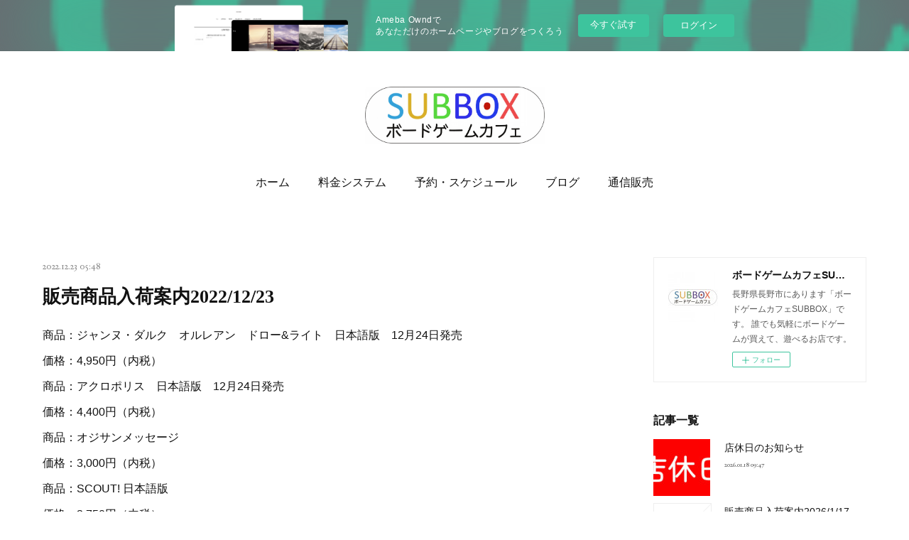

--- FILE ---
content_type: text/html; charset=utf-8
request_url: https://bg-cafe-subbox.amebaownd.com/posts/39999397
body_size: 11599
content:
<!doctype html>

            <html lang="ja" data-reactroot=""><head><meta charSet="UTF-8"/><meta http-equiv="X-UA-Compatible" content="IE=edge"/><meta name="viewport" content="width=device-width,user-scalable=no,initial-scale=1.0,minimum-scale=1.0,maximum-scale=1.0"/><title data-react-helmet="true">販売商品入荷案内2022/12/23 | ボードゲームカフェSUBBOX</title><link data-react-helmet="true" rel="canonical" href="https://bg-cafe-subbox.amebaownd.com/posts/39999397/"/><meta name="description" content="商品：ジャンヌ・ダルク　オルレアン　ドロー&amp;ライト　日本語版　12月24日発売価格：4,950円（内税）商品：アクロポリス　日本語版　12月24日発売価格：4,400円（内税）商品：オジサンメッセージ"/><meta property="fb:app_id" content="522776621188656"/><meta property="og:url" content="https://bg-cafe-subbox.amebaownd.com/posts/39999397"/><meta property="og:type" content="article"/><meta property="og:title" content="販売商品入荷案内2022/12/23"/><meta property="og:description" content="商品：ジャンヌ・ダルク　オルレアン　ドロー&amp;ライト　日本語版　12月24日発売価格：4,950円（内税）商品：アクロポリス　日本語版　12月24日発売価格：4,400円（内税）商品：オジサンメッセージ"/><meta property="og:image" content="https://cdn.amebaowndme.com/madrid-prd/madrid-web/images/sites/599151/a6749983a27de652794c2502f528982f_b600833a3462a5a30d5476f24e2ed964.jpg"/><meta property="og:site_name" content="ボードゲームカフェSUBBOX"/><meta property="og:locale" content="ja_JP"/><meta name="twitter:card" content="summary_large_image"/><meta name="twitter:site" content="@amebaownd"/><meta name="twitter:title" content="販売商品入荷案内2022/12/23 | ボードゲームカフェSUBBOX"/><meta name="twitter:description" content="商品：ジャンヌ・ダルク　オルレアン　ドロー&amp;ライト　日本語版　12月24日発売価格：4,950円（内税）商品：アクロポリス　日本語版　12月24日発売価格：4,400円（内税）商品：オジサンメッセージ"/><meta name="twitter:image" content="https://cdn.amebaowndme.com/madrid-prd/madrid-web/images/sites/599151/a6749983a27de652794c2502f528982f_b600833a3462a5a30d5476f24e2ed964.jpg"/><meta name="twitter:app:id:iphone" content="911640835"/><meta name="twitter:app:url:iphone" content="amebaownd://public/sites/599151/posts/39999397"/><meta name="twitter:app:id:googleplay" content="jp.co.cyberagent.madrid"/><meta name="twitter:app:url:googleplay" content="amebaownd://public/sites/599151/posts/39999397"/><meta name="twitter:app:country" content="US"/><link rel="amphtml" href="https://amp.amebaownd.com/posts/39999397"/><link rel="alternate" type="application/rss+xml" title="ボードゲームカフェSUBBOX" href="https://bg-cafe-subbox.amebaownd.com/rss.xml"/><link rel="alternate" type="application/atom+xml" title="ボードゲームカフェSUBBOX" href="https://bg-cafe-subbox.amebaownd.com/atom.xml"/><link rel="sitemap" type="application/xml" title="Sitemap" href="/sitemap.xml"/><link href="https://static.amebaowndme.com/madrid-frontend/css/user.min-a66be375c.css" rel="stylesheet" type="text/css"/><link href="https://static.amebaowndme.com/madrid-frontend/css/justin/index.min-a66be375c.css" rel="stylesheet" type="text/css"/><link rel="icon" href="https://cdn.amebaowndme.com/madrid-prd/madrid-web/images/sites/599151/81fa84df48fa054002bd707158f1cb11_23303e56a50be61a046c676339a54c0b.png?width=32&amp;height=32"/><link rel="apple-touch-icon" href="https://cdn.amebaowndme.com/madrid-prd/madrid-web/images/sites/599151/81fa84df48fa054002bd707158f1cb11_23303e56a50be61a046c676339a54c0b.png?width=180&amp;height=180"/><style id="site-colors" charSet="UTF-8">.u-nav-clr {
  color: #111111;
}
.u-nav-bdr-clr {
  border-color: #111111;
}
.u-nav-bg-clr {
  background-color: #ffffff;
}
.u-nav-bg-bdr-clr {
  border-color: #ffffff;
}
.u-site-clr {
  color: #111111;
}
.u-base-bg-clr {
  background-color: #ffffff;
}
.u-btn-clr {
  color: #777777;
}
.u-btn-clr:hover,
.u-btn-clr--active {
  color: rgba(119,119,119, 0.7);
}
.u-btn-clr--disabled,
.u-btn-clr:disabled {
  color: rgba(119,119,119, 0.5);
}
.u-btn-bdr-clr {
  border-color: #999999;
}
.u-btn-bdr-clr:hover,
.u-btn-bdr-clr--active {
  border-color: rgba(153,153,153, 0.7);
}
.u-btn-bdr-clr--disabled,
.u-btn-bdr-clr:disabled {
  border-color: rgba(153,153,153, 0.5);
}
.u-btn-bg-clr {
  background-color: #999999;
}
.u-btn-bg-clr:hover,
.u-btn-bg-clr--active {
  background-color: rgba(153,153,153, 0.7);
}
.u-btn-bg-clr--disabled,
.u-btn-bg-clr:disabled {
  background-color: rgba(153,153,153, 0.5);
}
.u-txt-clr {
  color: #111111;
}
.u-txt-clr--lv1 {
  color: rgba(17,17,17, 0.7);
}
.u-txt-clr--lv2 {
  color: rgba(17,17,17, 0.5);
}
.u-txt-clr--lv3 {
  color: rgba(17,17,17, 0.3);
}
.u-txt-bg-clr {
  background-color: #e7e7e7;
}
.u-lnk-clr,
.u-clr-area a {
  color: #9bc716;
}
.u-lnk-clr:visited,
.u-clr-area a:visited {
  color: rgba(155,199,22, 0.7);
}
.u-lnk-clr:hover,
.u-clr-area a:hover {
  color: rgba(155,199,22, 0.5);
}
.u-ttl-blk-clr {
  color: #111111;
}
.u-ttl-blk-bdr-clr {
  border-color: #111111;
}
.u-ttl-blk-bdr-clr--lv1 {
  border-color: #cfcfcf;
}
.u-bdr-clr {
  border-color: #eeeeee;
}
.u-acnt-bdr-clr {
  border-color: #ccff33;
}
.u-acnt-bg-clr {
  background-color: #ccff33;
}
body {
  background-color: #ffffff;
}
blockquote {
  color: rgba(17,17,17, 0.7);
  border-left-color: #eeeeee;
};</style><style id="user-css" charSet="UTF-8">;</style><style media="screen and (max-width: 800px)" id="user-sp-css" charSet="UTF-8">;</style><script>
              (function(i,s,o,g,r,a,m){i['GoogleAnalyticsObject']=r;i[r]=i[r]||function(){
              (i[r].q=i[r].q||[]).push(arguments)},i[r].l=1*new Date();a=s.createElement(o),
              m=s.getElementsByTagName(o)[0];a.async=1;a.src=g;m.parentNode.insertBefore(a,m)
              })(window,document,'script','//www.google-analytics.com/analytics.js','ga');
            </script></head><body id="mdrd-a66be375c" class="u-txt-clr u-base-bg-clr theme-justin plan-basic  "><noscript><iframe src="//www.googletagmanager.com/ns.html?id=GTM-PXK9MM" height="0" width="0" style="display:none;visibility:hidden"></iframe></noscript><script>
            (function(w,d,s,l,i){w[l]=w[l]||[];w[l].push({'gtm.start':
            new Date().getTime(),event:'gtm.js'});var f=d.getElementsByTagName(s)[0],
            j=d.createElement(s),dl=l!='dataLayer'?'&l='+l:'';j.async=true;j.src=
            '//www.googletagmanager.com/gtm.js?id='+i+dl;f.parentNode.insertBefore(j,f);
            })(window,document, 'script', 'dataLayer', 'GTM-PXK9MM');
            </script><div id="content"><div class="page " data-reactroot=""><div class="page__outer"><div class="page__inner u-base-bg-clr"><aside style="opacity:1 !important;visibility:visible !important;text-indent:0 !important;transform:none !important;display:block !important;position:static !important;padding:0 !important;overflow:visible !important;margin:0 !important"><div class="owndbarHeader  " style="opacity:1 !important;visibility:visible !important;text-indent:0 !important;transform:none !important;display:block !important;position:static !important;padding:0 !important;overflow:visible !important;margin:0 !important"></div></aside><header class="page__header header u-acnt-bdr-clr u-nav-bg-clr"><div class="header__inner"><div class="header__site-info"><div class="header__logo"><div><img alt=""/></div></div></div><nav role="navigation" class="header__nav global-nav u-font js-nav-overflow-criterion is-invisible"><ul class="global-nav__list u-nav-bg-clr u-bdr-clr "><li class="global-nav__item u-bdr-clr js-nav-item " data-item-title="ホーム" data-item-page-id="2465464" data-item-url-path="./"><a target="" class="u-nav-clr u-font" href="/">ホーム</a></li><li class="global-nav__item u-bdr-clr js-nav-item " data-item-title="料金システム" data-item-page-id="2465465" data-item-url-path="./pages/2465465/menu"><a target="" class="u-nav-clr u-font" href="/pages/2465465/menu">料金システム</a></li><li class="global-nav__item u-bdr-clr js-nav-item " data-item-title="予約・スケジュール" data-item-page-id="3480369" data-item-url-path="./pages/3480369/page_202001020024"><a target="" class="u-nav-clr u-font" href="/pages/3480369/page_202001020024">予約・スケジュール</a></li><li class="global-nav__item u-bdr-clr js-nav-item " data-item-title="ブログ" data-item-page-id="0" data-item-url-path="http://ameblo.jp/cafesubbox"><a href="http://ameblo.jp/cafesubbox" target="" class="u-nav-clr u-font">ブログ</a></li><li class="global-nav__item u-bdr-clr js-nav-item " data-item-title="通信販売" data-item-page-id="0" data-item-url-path="https://cafesubbox.base.shop/"><a href="https://cafesubbox.base.shop/" target="_blank" class="u-nav-clr u-font">通信販売</a></li></ul></nav><div class="header__icon header-icon"><span class="header-icon__item u-nav-bdr-clr"></span><span class="header-icon__item u-nav-bdr-clr"></span></div></div></header><div class="page__keyvisual keyvisual"><div style="background-image:url(https://cdn.amebaowndme.com/madrid-prd/madrid-web/images/sites/599151/7917f1eb370d2f4e9938e8a977f01e46_8be29a9f8f283c41f4644f19b118e781.jpg?width=1600)" class="keyvisual__image"></div></div><div class="page__container page-container"><div class="page-container-inner"><div class="page-container__main"><div class="page__content"><div class="page__content-inner u-base-bg-clr"><div role="main" class="page__main page__main--blog-detail"><div class="section"><div class="blog-article-outer"><article class="blog-article"><div class="blog-article__inner"><div class="blog-article__header"><time class="u-font u-txt-clr u-txt-clr--lv2" dateTime="2022-12-23T05:48:49Z">2022.12.23 05:48</time><div class="blog-article__title blog-title"><h1 class="blog-title__text u-txt-clr">販売商品入荷案内2022/12/23</h1></div></div><div class="blog-article__content"><div class="blog-article__body blog-body"><div class="blog-body__item"><div class="blog-body__text u-txt-clr u-clr-area" data-block-type="text"><p>商品：ジャンヌ・ダルク　オルレアン　ドロー&amp;ライト　日本語版　12月24日発売<br></p><p>価格：4,950円（内税）</p><p>商品：アクロポリス　日本語版　12月24日発売</p><p>価格：4,400円（内税）</p><p>商品：オジサンメッセージ</p><p>価格：3,000円（内税）</p><p>商品：SCOUT! 日本語版</p><p>価格：2,750円（内税）</p><p>商品：TEN</p><p>価格：2,750円（内税）</p><p><br></p></div></div><div class="blog-body__item"><div class="img img__item--center"><div><img alt=""/></div></div></div><div class="blog-body__item"><div class="img img__item--center"><div><img alt=""/></div></div></div></div></div><div class="blog-article__footer"><div class="bloginfo"><div class="bloginfo__category bloginfo-category"><ul class="bloginfo-category__list bloginfo-category-list"><li class="bloginfo-category-list__item"><a class="u-txt-clr u-txt-clr--lv2" href="/posts/categories/3540922">入荷案内（販売商品）<!-- -->(<!-- -->415<!-- -->)</a></li><li class="bloginfo-category-list__item"><a class="u-txt-clr u-txt-clr--lv2" href="/posts/categories/3470930">おしらせ<!-- -->(<!-- -->759<!-- -->)</a></li></ul></div></div><div class="reblog-btn-outer"><div class="reblog-btn-body"><button class="reblog-btn"><span class="reblog-btn__inner"><span class="icon icon--reblog2"></span></span></button></div></div></div></div><div class="complementary-outer complementary-outer--slot2"><div class="complementary complementary--shareButton "><div class="block-type--shareButton"><div class="share share--circle share--circle-5"><button class="share__btn--facebook share__btn share__btn--circle"><span aria-hidden="true" class="icon--facebook icon"></span></button><button class="share__btn--twitter share__btn share__btn--circle"><span aria-hidden="true" class="icon--twitter icon"></span></button><button class="share__btn--hatenabookmark share__btn share__btn--circle"><span aria-hidden="true" class="icon--hatenabookmark icon"></span></button><button class="share__btn--pocket share__btn share__btn--circle"><span aria-hidden="true" class="icon--pocket icon"></span></button><button class="share__btn--googleplus share__btn share__btn--circle"><span aria-hidden="true" class="icon--googleplus icon"></span></button></div></div></div><div class="complementary complementary--siteFollow "><div class="block-type--siteFollow"><div class="site-follow u-bdr-clr"><div class="site-follow__img"><div><img alt=""/></div></div><div class="site-follow__body"><p class="site-follow__title u-txt-clr"><span class="site-follow__title-inner ">ボードゲームカフェSUBBOX</span></p><p class="site-follow__text u-txt-clr u-txt-clr--lv1">長野県長野市にあります「ボードゲームカフェSUBBOX」です。
誰でも気軽にボードゲームが買えて、遊べるお店です。</p><div class="site-follow__btn-outer"><button class="site-follow__btn site-follow__btn--yet"><div class="site-follow__btn-text"><span aria-hidden="true" class="site-follow__icon icon icon--plus"></span>フォロー</div></button></div></div></div></div></div><div class="complementary complementary--relatedPosts "><div class="block-type--relatedPosts"></div></div><div class="complementary complementary--postPrevNext "><div class="block-type--postPrevNext"><div class="pager pager--type1"><ul class="pager__list"><li class="pager__item pager__item--prev "><a class="pager__item-inner u-bdr-clr" href="/posts/39999431"><time class="pager__date u-txt-clr" dateTime="2022-12-24T08:28:12Z">2022.12.24 08:28</time><div><span class="pager__description u-txt-clr">販売商品入荷案内2022/12/24</span></div><span aria-hidden="true" class="pager__icon icon icon--disclosure-l4  u-txt-clr"></span></a></li><li class="pager__item pager__item--next pager__item--bg"><a class="pager__item-inner " style="background-image:url(https://cdn.amebaowndme.com/madrid-prd/madrid-web/images/sites/599151/f5ab06e3f8a2e414c2d6540fb9c65bf2_cf0558755c767cba11d18d65091e9096.jpg?width=400)" href="/posts/39926295"><time class="pager__date " dateTime="2022-12-18T11:00:15Z">2022.12.18 11:00</time><div><span class="pager__description ">販売商品入荷案内2022/12/18</span></div><span aria-hidden="true" class="pager__icon icon icon--disclosure-r4 "></span></a></li></ul></div></div></div></div><div class="blog-article__comment"><div class="comment-list js-comment-list" style="display:none"><div><p class="comment-count u-txt-clr u-txt-clr--lv2"><span>0</span>コメント</p><ul><li class="comment-list__item comment-item js-comment-form"><div class="comment-item__body"><form class="comment-item__form u-bdr-clr "><div class="comment-item__form-head"><textarea type="text" id="post-comment" maxLength="1100" placeholder="コメントする..." class="comment-item__input"></textarea></div><div class="comment-item__form-foot"><p class="comment-item__count-outer"><span class="comment-item__count ">1000</span> / 1000</p><button type="submit" disabled="" class="comment-item__submit">投稿</button></div></form></div></li></ul></div></div></div><div class="pswp" tabindex="-1" role="dialog" aria-hidden="true"><div class="pswp__bg"></div><div class="pswp__scroll-wrap"><div class="pswp__container"><div class="pswp__item"></div><div class="pswp__item"></div><div class="pswp__item"></div></div><div class="pswp__ui pswp__ui--hidden"><div class="pswp__top-bar"><div class="pswp__counter"></div><button class="pswp__button pswp__button--close" title="Close (Esc)"></button><button class="pswp__button pswp__button--share" title="Share"></button><button class="pswp__button pswp__button--fs" title="Toggle fullscreen"></button><button class="pswp__button pswp__button--zoom" title="Zoom in/out"></button><div class="pswp__preloader"><div class="pswp__preloader__icn"><div class="pswp__preloader__cut"><div class="pswp__preloader__donut"></div></div></div></div></div><div class="pswp__share-modal pswp__share-modal--hidden pswp__single-tap"><div class="pswp__share-tooltip"></div></div><div class="pswp__button pswp__button--close pswp__close"><span class="pswp__close__item pswp__close"></span><span class="pswp__close__item pswp__close"></span></div><div class="pswp__bottom-bar"><button class="pswp__button pswp__button--arrow--left js-lightbox-arrow" title="Previous (arrow left)"></button><button class="pswp__button pswp__button--arrow--right js-lightbox-arrow" title="Next (arrow right)"></button></div><div class=""><div class="pswp__caption"><div class="pswp__caption"></div><div class="pswp__caption__link"><a class="js-link"></a></div></div></div></div></div></div></article></div></div></div></div></div></div><aside class="page-container__side page-container__side--east"><div class="complementary-outer complementary-outer--slot11"><div class="complementary complementary--siteFollow complementary--sidebar"><div class="block-type--siteFollow"><div class="site-follow u-bdr-clr"><div class="site-follow__img"><div><img alt=""/></div></div><div class="site-follow__body"><p class="site-follow__title u-txt-clr"><span class="site-follow__title-inner ">ボードゲームカフェSUBBOX</span></p><p class="site-follow__text u-txt-clr u-txt-clr--lv1">長野県長野市にあります「ボードゲームカフェSUBBOX」です。
誰でも気軽にボードゲームが買えて、遊べるお店です。</p><div class="site-follow__btn-outer"><button class="site-follow__btn site-follow__btn--yet"><div class="site-follow__btn-text"><span aria-hidden="true" class="site-follow__icon icon icon--plus"></span>フォロー</div></button></div></div></div></div></div><div class="complementary complementary--post complementary--sidebar"><div class="block-type--post"><div class=""><div><h4 class="complementary__heading u-ttl-blk-clr u-font">記事一覧</h4></div><div class="blog-list blog-list--summary blog-list--sidebarm blog-list--recent u-bdr-clr"><div class="blog-list__inner"></div></div></div></div></div><div class="complementary complementary--postsCategory complementary--sidebar"><div class="block-type--postsCategory"></div></div><div class="complementary complementary--postsArchive complementary--sidebar"><div class="block-type--postsArchive"></div></div><div class="complementary complementary--keywordSearch complementary--sidebar"><div class="block-type--keywordSearch"><div class="block-type--keyword-search"><div class="keyword-search u-bdr-clr"><form action="" name="keywordSearchForm0" novalidate=""><label for="keyword-search-0" aria-hidden="true" class="keyword-search__icon icon icon--search3"></label><input type="search" id="keyword-search-0" placeholder="キーワードを入力" name="keyword" maxLength="100" class="keyword-search__input"/></form></div></div></div></div><div class="pswp" tabindex="-1" role="dialog" aria-hidden="true"><div class="pswp__bg"></div><div class="pswp__scroll-wrap"><div class="pswp__container"><div class="pswp__item"></div><div class="pswp__item"></div><div class="pswp__item"></div></div><div class="pswp__ui pswp__ui--hidden"><div class="pswp__top-bar"><div class="pswp__counter"></div><button class="pswp__button pswp__button--close" title="Close (Esc)"></button><button class="pswp__button pswp__button--share" title="Share"></button><button class="pswp__button pswp__button--fs" title="Toggle fullscreen"></button><button class="pswp__button pswp__button--zoom" title="Zoom in/out"></button><div class="pswp__preloader"><div class="pswp__preloader__icn"><div class="pswp__preloader__cut"><div class="pswp__preloader__donut"></div></div></div></div></div><div class="pswp__share-modal pswp__share-modal--hidden pswp__single-tap"><div class="pswp__share-tooltip"></div></div><div class="pswp__button pswp__button--close pswp__close"><span class="pswp__close__item pswp__close"></span><span class="pswp__close__item pswp__close"></span></div><div class="pswp__bottom-bar"><button class="pswp__button pswp__button--arrow--left js-lightbox-arrow" title="Previous (arrow left)"></button><button class="pswp__button pswp__button--arrow--right js-lightbox-arrow" title="Next (arrow right)"></button></div><div class=""><div class="pswp__caption"><div class="pswp__caption"></div><div class="pswp__caption__link"><a class="js-link"></a></div></div></div></div></div></div></div></aside></div></div><aside style="opacity:1 !important;visibility:visible !important;text-indent:0 !important;transform:none !important;display:block !important;position:static !important;padding:0 !important;overflow:visible !important;margin:0 !important"><div class="owndbar" style="opacity:1 !important;visibility:visible !important;text-indent:0 !important;transform:none !important;display:block !important;position:static !important;padding:0 !important;overflow:visible !important;margin:0 !important"></div></aside><footer role="contentinfo" class="page__footer footer" style="opacity:1 !important;visibility:visible !important;text-indent:0 !important;overflow:visible !important;position:static !important"><div style="opacity:1 !important;visibility:visible !important;text-indent:0 !important;overflow:visible !important;display:block !important;width:auto !important;height:auto !important;transform:none !important"><div class="shop-footer"><a class="shop-footer__link u-txt-clr u-txt-clr--lv2" href="/shops/privacyPolicy"><span style="color:rgba(17,17,17, 0.5) !important">プライバシーポリシー</span></a><a class="shop-footer__link u-txt-clr u-txt-clr--lv2" href="/shops/transactionLaw"><span style="color:rgba(17,17,17, 0.5) !important">特定商取引法に基づく表記</span></a></div></div><div class="footer__inner u-bdr-clr " style="opacity:1 !important;visibility:visible !important;text-indent:0 !important;overflow:visible !important;display:block !important;transform:none !important"><div class="footer__item u-bdr-clr" style="opacity:1 !important;visibility:visible !important;text-indent:0 !important;overflow:visible !important;display:block !important;transform:none !important"><p class="footer__copyright u-font"><small class="u-txt-clr u-txt-clr--lv2 u-font" style="color:rgba(17,17,17, 0.5) !important">Copyright © 2018  ボードゲームカフェSUBBOX</small></p><div class="powered-by"><a href="https://www.amebaownd.com" class="powered-by__link"><span class="powered-by__text">Powered by</span><span class="powered-by__logo">AmebaOwnd</span><span class="powered-by__text">無料でホームページをつくろう</span></a></div></div></div></footer></div></div><div class="toast"></div></div></div><img src="//sy.ameblo.jp/sync/?org=sy.amebaownd.com" alt="" style="display:none" width="1" height="1"/><script charSet="UTF-8">window.mdrdEnv="prd";</script><script charSet="UTF-8">window.INITIAL_STATE={"authenticate":{"authCheckCompleted":false,"isAuthorized":false},"blogPostReblogs":{},"category":{},"currentSite":{"fetching":false,"status":null,"site":{}},"shopCategory":{},"categories":{},"notifications":{},"page":{},"paginationTitle":{},"postArchives":{},"postComments":{"39999397":{"data":[],"pagination":{"total":0,"offset":0,"limit":0,"cursors":{"after":"","before":""}},"fetching":false},"submitting":false,"postStatus":null},"postDetail":{"postDetail-blogPostId:39999397":{"fetching":false,"loaded":true,"meta":{"code":200},"data":{"id":"39999397","userId":"763218","siteId":"599151","status":"publish","title":"販売商品入荷案内2022\u002F12\u002F23","contents":[{"type":"text","format":"html","value":"\u003Cp\u003E商品：ジャンヌ・ダルク　オルレアン　ドロー&amp;ライト　日本語版　12月24日発売\u003Cbr\u003E\u003C\u002Fp\u003E\u003Cp\u003E価格：4,950円（内税）\u003C\u002Fp\u003E\u003Cp\u003E商品：アクロポリス　日本語版　12月24日発売\u003C\u002Fp\u003E\u003Cp\u003E価格：4,400円（内税）\u003C\u002Fp\u003E\u003Cp\u003E商品：オジサンメッセージ\u003C\u002Fp\u003E\u003Cp\u003E価格：3,000円（内税）\u003C\u002Fp\u003E\u003Cp\u003E商品：SCOUT! 日本語版\u003C\u002Fp\u003E\u003Cp\u003E価格：2,750円（内税）\u003C\u002Fp\u003E\u003Cp\u003E商品：TEN\u003C\u002Fp\u003E\u003Cp\u003E価格：2,750円（内税）\u003C\u002Fp\u003E\u003Cp\u003E\u003Cbr\u003E\u003C\u002Fp\u003E"},{"type":"image","fit":true,"scale":0.5,"align":"center","url":"https:\u002F\u002Fcdn.amebaowndme.com\u002Fmadrid-prd\u002Fmadrid-web\u002Fimages\u002Fsites\u002F599151\u002Fa6749983a27de652794c2502f528982f_b600833a3462a5a30d5476f24e2ed964.jpg","link":"","width":562,"height":800,"target":"_self","lightboxIndex":0},{"type":"image","fit":true,"scale":0.5,"align":"center","url":"https:\u002F\u002Fcdn.amebaowndme.com\u002Fmadrid-prd\u002Fmadrid-web\u002Fimages\u002Fsites\u002F599151\u002Fb5359ab1890e37d4d0cc841d7a22eb5c_45d892ce645b6acbdd52fd7e5817ed7d.jpg","link":"","width":791,"height":800,"target":"_self","lightboxIndex":1}],"urlPath":"","publishedUrl":"https:\u002F\u002Fbg-cafe-subbox.amebaownd.com\u002Fposts\u002F39999397","ogpDescription":"","ogpImageUrl":"","contentFiltered":"","viewCount":0,"commentCount":0,"reblogCount":0,"prevBlogPost":{"id":"39999431","title":"販売商品入荷案内2022\u002F12\u002F24","summary":"商品：カフーツ価格：2,200円（内税）商品：ドクターエウレカ　日本語版価格：3,960円（内税）商品：１号線で行こう！価格：4,950円（内税）商品：ito レインボー価格：2,200円（内税）商品：タイガー&ドラゴン価格：3,850円（内税）商品：ゴールデンアニマル価格：1,760円（内税）商品：街コロ通（ツー）価格：4,090円（内税）","imageUrl":"","publishedAt":"2022-12-24T08:28:12Z"},"nextBlogPost":{"id":"39926295","title":"販売商品入荷案内2022\u002F12\u002F18","summary":"商品：ファーストエンパイア　日本語版　12月21日発売価格：6,600円（内税）商品：惑星Xの探索　日本語版　12月21日発売価格：6,380円（内税）商品：フォーラムロマナムの商人価格：2,860円（内税）商品：ドラゴミノ価格：3,630円（内税）商品：パンピンポンゲーム価格：1,650円（内税）","imageUrl":"https:\u002F\u002Fcdn.amebaowndme.com\u002Fmadrid-prd\u002Fmadrid-web\u002Fimages\u002Fsites\u002F599151\u002Ff5ab06e3f8a2e414c2d6540fb9c65bf2_cf0558755c767cba11d18d65091e9096.jpg","publishedAt":"2022-12-18T11:00:15Z"},"rebloggedPost":false,"blogCategories":[{"id":"3540922","siteId":"599151","label":"入荷案内（販売商品）","publishedCount":415,"createdAt":"2020-09-24T15:05:48Z","updatedAt":"2026-01-17T02:08:23Z"},{"id":"3470930","siteId":"599151","label":"おしらせ","publishedCount":759,"createdAt":"2020-09-07T15:08:51Z","updatedAt":"2026-01-18T09:47:09Z"}],"user":{"id":"763218","nickname":"ボードゲームカフェSUBBOX","description":"長野県長野市にあります「ボードゲームカフェSUBBOX」です。\n誰でも気軽に世界中のボードゲームを楽しく遊べるカフェです。","official":false,"photoUrl":"https:\u002F\u002Fprofile-api.ameba.jp\u002Fv2\u002Fas\u002Fs672cebbad5466bd400e249ad1300049a04e7c3c\u002FprofileImage?cat=300","followingCount":0,"createdAt":"2018-12-21T05:58:11Z","updatedAt":"2026-01-18T09:45:33Z"},"updateUser":{"id":"763218","nickname":"ボードゲームカフェSUBBOX","description":"長野県長野市にあります「ボードゲームカフェSUBBOX」です。\n誰でも気軽に世界中のボードゲームを楽しく遊べるカフェです。","official":false,"photoUrl":"https:\u002F\u002Fprofile-api.ameba.jp\u002Fv2\u002Fas\u002Fs672cebbad5466bd400e249ad1300049a04e7c3c\u002FprofileImage?cat=300","followingCount":0,"createdAt":"2018-12-21T05:58:11Z","updatedAt":"2026-01-18T09:45:33Z"},"comments":{"pagination":{"total":0,"offset":0,"limit":0,"cursors":{"after":"","before":""}},"data":[]},"publishedAt":"2022-12-23T05:48:49Z","createdAt":"2022-12-22T12:40:10Z","updatedAt":"2022-12-23T05:48:50Z","version":2}}},"postList":{},"shopList":{},"shopItemDetail":{},"pureAd":{},"keywordSearch":{},"proxyFrame":{"loaded":false},"relatedPostList":{},"route":{"route":{"path":"\u002Fposts\u002F:blog_post_id","component":function Connect(props, context) {
        _classCallCheck(this, Connect);

        var _this = _possibleConstructorReturn(this, _Component.call(this, props, context));

        _this.version = version;
        _this.store = props.store || context.store;

        (0, _invariant2["default"])(_this.store, 'Could not find "store" in either the context or ' + ('props of "' + connectDisplayName + '". ') + 'Either wrap the root component in a <Provider>, ' + ('or explicitly pass "store" as a prop to "' + connectDisplayName + '".'));

        var storeState = _this.store.getState();
        _this.state = { storeState: storeState };
        _this.clearCache();
        return _this;
      },"route":{"id":"0","type":"blog_post_detail","idForType":"0","title":"","urlPath":"\u002Fposts\u002F:blog_post_id","isHomePage":false}},"params":{"blog_post_id":"39999397"},"location":{"pathname":"\u002Fposts\u002F39999397","search":"","hash":"","action":"POP","key":"jrmr51","query":{}}},"siteConfig":{"tagline":"長野県長野市にあります「ボードゲームカフェSUBBOX」です。\n誰でも気軽にボードゲームが買えて、遊べるお店です。","title":"ボードゲームカフェSUBBOX","copyright":"Copyright © 2018  ボードゲームカフェSUBBOX","iconUrl":"https:\u002F\u002Fcdn.amebaowndme.com\u002Fmadrid-prd\u002Fmadrid-web\u002Fimages\u002Fsites\u002F599151\u002Fe10dad6e84c2e81c887f4d7dc5c1d826_c38d7a4c6bb99328f1fc214bdb46d977.jpg","logoUrl":"https:\u002F\u002Fcdn.amebaowndme.com\u002Fmadrid-prd\u002Fmadrid-web\u002Fimages\u002Fsites\u002F599151\u002F0818c6ffa02807b1494cd9e1d4ea535c_c2b3305c8ec9299c822f8641d3366346.jpg","coverImageUrl":"https:\u002F\u002Fcdn.amebaowndme.com\u002Fmadrid-prd\u002Fmadrid-web\u002Fimages\u002Fsites\u002F599151\u002F7917f1eb370d2f4e9938e8a977f01e46_8be29a9f8f283c41f4644f19b118e781.jpg","homePageId":"2465464","siteId":"599151","siteCategoryIds":[147],"themeId":"14","theme":"justin","shopId":"cafesubbox-base-shop","openedShop":true,"shop":{"law":{"userType":"1","corporateName":"","firstName":"武士","lastName":"滝沢","zipCode":"380-0836","prefecture":"長野県","address":"長野市南県町1099 西智ビル　１階","telNo":"050-5856-4613","aboutContact":"営業時間：　定休日：月曜日、火曜日","aboutPrice":"販売価格は、表示された金額（表示価格\u002F消費税込）と致します。","aboutPay":"支払方法：クレジットカードによる決済がご利用頂けます。\r\n支払時期：商品注文確定時でお支払いが確定致します。","aboutService":"配送のご依頼を受けてから１～２日以内に発送いたします。","aboutReturn":"商品のシュリンク（ビニール包装）破れは補償対象外となります。\r\n商品に欠陥がある場合を除き、基本的には返品には応じません。"},"privacyPolicy":{"operator":"滝沢武士","contact":"特定商取引に基づく表記をご覧ください。","collectAndUse":"1. 取得する個人情報\n住所、氏名、電話番号、電子メールアドレス\n2. 利用目的\nサービスの提供（商品の発送や管理、資料の提供等）や当社からの連絡（お客様からのお問い合わせに対する回答やアンケート、新しいサービスや商品のご案内・広告等）","restrictionToThirdParties":"当社は、次に掲げる場合を除くほか、あらかじめご本人の同意を得ないで、お客様の個人情報を第三者に提供しません。\n\n1. 法令に基づく場合\n2. 人の生命、身体または財産の保護のために必要がある場合であって、ご本人の同意を得ることが困難であるとき\n3. 公衆衛生の向上または児童の健全な育成の推進のために特に必要がある場合であって、ご本人の同意を得ることが困難であるとき\n4. 国の機関もしくは地方公共団体またはその委託を受けた者が法令の定める事務を遂行することに対して協力する必要がある場合であって、ご本人の同意を得ることにより当該事務の遂行に支障を及ぼすおそれがあるとき\n5. あらかじめ次の事項を告知あるいは公表をしている場合\n(1) 利用目的に第三者への提供を含むこと\n(2) 第三者に提供されるデータの項目\n(3) 第三者への提供の手段または方法\n(4) ご本人の求めに応じて個人情報の第三者への提供を停止すること\nただし次に掲げる場合は上記に定める第三者には該当しません。\n(4.1) 当社が利用目的の達成に必要な範囲内において個人情報の取り扱いの全部または一部を委託する場合\n(4.2) 合併その他の事由による事業の承継に伴って個人情報が提供される場合\n","supervision":"当社はサービスを提供する上で、業務の一部（商品の発送や代金決裁等）を外部に委託することがあります。\nこの場合、個人情報を法令に従い適切に取り扱う委託先を選定し、お客様の個人情報が流出・漏洩したりすることがないよう委託先の管理体制を含め契約で取り決め適切に管理させます。","disclosure":"当社は、ご本人（または代理人）から、ご自身の個人情報についての開示、内容の訂正、追加または削除を求められたときは、ご本人に対し、当社所定の手続きにて対応します。","cookie":"クッキーについては、お客様によるサービスの利用を便利にするため（再ログイン時の手間を省略する等）に利用しますが、ブラウザの設定で拒否することが可能です。\nまた、クッキーを拒否するとサービスが受けられない場合は、その旨も公表します。"}},"user":{"id":"763218","nickname":"ボードゲームカフェSUBBOX","photoUrl":"","createdAt":"2018-12-21T05:58:11Z","updatedAt":"2026-01-18T09:45:33Z"},"commentApproval":"reject","plan":{"id":"1","name":"Free","ownd_header":false,"powered_by":false,"pure_ads":false},"verifiedType":"general","navigations":[{"title":"ホーム","urlPath":".\u002F","target":"_self","pageId":"2465464"},{"title":"料金システム","urlPath":".\u002Fpages\u002F2465465\u002Fmenu","target":"_self","pageId":"2465465"},{"title":"予約・スケジュール","urlPath":".\u002Fpages\u002F3480369\u002Fpage_202001020024","target":"_self","pageId":"3480369"},{"title":"ブログ","urlPath":"http:\u002F\u002Fameblo.jp\u002Fcafesubbox","target":"_self","pageId":"0"},{"title":"通信販売","urlPath":"https:\u002F\u002Fcafesubbox.base.shop\u002F","target":"_blank","pageId":"0"}],"routings":[{"id":"0","type":"blog","idForType":"0","title":"","urlPath":"\u002Fposts\u002Fpage\u002F:page_num","isHomePage":false},{"id":"0","type":"blog_post_archive","idForType":"0","title":"","urlPath":"\u002Fposts\u002Farchives\u002F:yyyy\u002F:mm","isHomePage":false},{"id":"0","type":"blog_post_archive","idForType":"0","title":"","urlPath":"\u002Fposts\u002Farchives\u002F:yyyy\u002F:mm\u002Fpage\u002F:page_num","isHomePage":false},{"id":"0","type":"blog_post_category","idForType":"0","title":"","urlPath":"\u002Fposts\u002Fcategories\u002F:category_id","isHomePage":false},{"id":"0","type":"blog_post_category","idForType":"0","title":"","urlPath":"\u002Fposts\u002Fcategories\u002F:category_id\u002Fpage\u002F:page_num","isHomePage":false},{"id":"0","type":"author","idForType":"0","title":"","urlPath":"\u002Fauthors\u002F:user_id","isHomePage":false},{"id":"0","type":"author","idForType":"0","title":"","urlPath":"\u002Fauthors\u002F:user_id\u002Fpage\u002F:page_num","isHomePage":false},{"id":"0","type":"blog_post_category","idForType":"0","title":"","urlPath":"\u002Fposts\u002Fcategory\u002F:category_id","isHomePage":false},{"id":"0","type":"blog_post_category","idForType":"0","title":"","urlPath":"\u002Fposts\u002Fcategory\u002F:category_id\u002Fpage\u002F:page_num","isHomePage":false},{"id":"0","type":"blog_post_detail","idForType":"0","title":"","urlPath":"\u002Fposts\u002F:blog_post_id","isHomePage":false},{"id":"0","type":"shopItem","idForType":"0","title":"","urlPath":"\u002FshopItems\u002F:shopItemId","isHomePage":false},{"id":"0","type":"shopItemList","idForType":"0","title":"","urlPath":"\u002FshopItems\u002Fpage\u002F:pageNum","isHomePage":false},{"id":"0","type":"shopItemCategory","idForType":"0","title":"","urlPath":"\u002FshopItems\u002Fcategories\u002F:shopItemCategoryId","isHomePage":false},{"id":"0","type":"shopItemCategory","idForType":"0","title":"","urlPath":"\u002FshopItems\u002Fcategories\u002F:shopItemCategoryId\u002Fpage\u002F:pageNum","isHomePage":false},{"id":"0","type":"shopPrivacyPolicy","idForType":"0","title":"","urlPath":"\u002Fshops\u002FprivacyPolicy","isHomePage":false},{"id":"0","type":"shopLaw","idForType":"0","title":"","urlPath":"\u002Fshops\u002FtransactionLaw","isHomePage":false},{"id":"0","type":"keywordSearch","idForType":"0","title":"","urlPath":"\u002Fsearch\u002Fq\u002F:query","isHomePage":false},{"id":"0","type":"keywordSearch","idForType":"0","title":"","urlPath":"\u002Fsearch\u002Fq\u002F:query\u002Fpage\u002F:page_num","isHomePage":false},{"id":"7393766","type":"static","idForType":"0","title":"ページ","urlPath":"\u002Fpages\u002F7393766\u002F","isHomePage":false},{"id":"7393766","type":"static","idForType":"0","title":"ページ","urlPath":"\u002Fpages\u002F7393766\u002F:url_path","isHomePage":false},{"id":"4828483","type":"static","idForType":"0","title":"カルカソンヌ日本選手権過去予選会記録","urlPath":"\u002Fpages\u002F4828483\u002F","isHomePage":false},{"id":"4828483","type":"static","idForType":"0","title":"カルカソンヌ日本選手権過去予選会記録","urlPath":"\u002Fpages\u002F4828483\u002F:url_path","isHomePage":false},{"id":"3931944","type":"static","idForType":"0","title":"Q&A","urlPath":"\u002Fpages\u002F3931944\u002F","isHomePage":false},{"id":"3931944","type":"static","idForType":"0","title":"Q&A","urlPath":"\u002Fpages\u002F3931944\u002F:url_path","isHomePage":false},{"id":"3480381","type":"static","idForType":"0","title":"お問い合わせ","urlPath":"\u002Fpages\u002F3480381\u002F","isHomePage":false},{"id":"3480381","type":"static","idForType":"0","title":"お問い合わせ","urlPath":"\u002Fpages\u002F3480381\u002F:url_path","isHomePage":false},{"id":"3480380","type":"static","idForType":"0","title":"メディア","urlPath":"\u002Fpages\u002F3480380\u002F","isHomePage":false},{"id":"3480380","type":"static","idForType":"0","title":"メディア","urlPath":"\u002Fpages\u002F3480380\u002F:url_path","isHomePage":false},{"id":"3480372","type":"static","idForType":"0","title":"店舗情報／アクセス","urlPath":"\u002Fpages\u002F3480372\u002F","isHomePage":false},{"id":"3480372","type":"static","idForType":"0","title":"店舗情報／アクセス","urlPath":"\u002Fpages\u002F3480372\u002F:url_path","isHomePage":false},{"id":"3480370","type":"static","idForType":"0","title":"ボードゲームリスト","urlPath":"\u002Fpages\u002F3480370\u002F","isHomePage":false},{"id":"3480370","type":"static","idForType":"0","title":"ボードゲームリスト","urlPath":"\u002Fpages\u002F3480370\u002F:url_path","isHomePage":false},{"id":"3480369","type":"static","idForType":"0","title":"予約・スケジュール","urlPath":"\u002Fpages\u002F3480369\u002F","isHomePage":false},{"id":"3480369","type":"static","idForType":"0","title":"予約・スケジュール","urlPath":"\u002Fpages\u002F3480369\u002F:url_path","isHomePage":false},{"id":"2465465","type":"static","idForType":"0","title":"料金システム","urlPath":"\u002Fpages\u002F2465465\u002F","isHomePage":false},{"id":"2465465","type":"static","idForType":"0","title":"料金システム","urlPath":"\u002Fpages\u002F2465465\u002F:url_path","isHomePage":false},{"id":"2465464","type":"blog","idForType":"0","title":"ホーム","urlPath":"\u002Fpages\u002F2465464\u002F","isHomePage":true},{"id":"2465464","type":"blog","idForType":"0","title":"ホーム","urlPath":"\u002Fpages\u002F2465464\u002F:url_path","isHomePage":true},{"id":"2465464","type":"blog","idForType":"0","title":"ホーム","urlPath":"\u002F","isHomePage":true}],"siteColors":{"navigationBackground":"#ffffff","navigationText":"#111111","siteTitleText":"#111111","background":"#ffffff","buttonBackground":"#999999","buttonText":"#777777","text":"#111111","link":"#9bc716","titleBlock":"#111111","border":"#eeeeee","accent":"#ccff33"},"wovnioAttribute":"","useAuthorBlock":false,"twitterHashtags":"","createdAt":"2018-12-21T06:00:55Z","seoTitle":"ボードゲームカフェSUBBOX - 長野のボードゲームカフェ -","isPreview":false,"siteCategory":[{"id":"147","label":"お店"}],"previewPost":null,"previewShopItem":null,"hasAmebaIdConnection":true,"serverTime":"2026-01-20T06:42:19Z","complementaries":{"2":{"contents":{"layout":{"rows":[{"columns":[{"blocks":[{"type":"shareButton","design":"circle","providers":["facebook","twitter","hatenabookmark","pocket","googleplus"]},{"type":"siteFollow","description":""},{"type":"relatedPosts","layoutType":"listl","showHeading":true,"heading":"関連記事","limit":3},{"type":"postPrevNext","showImage":true}]}]}]}},"created_at":"2018-12-21T06:00:55Z","updated_at":"2018-12-21T06:03:15Z"},"11":{"contents":{"layout":{"rows":[{"columns":[{"blocks":[{"type":"siteFollow","description":""},{"type":"post","mode":"summary","title":"記事一覧","buttonTitle":"","limit":5,"layoutType":"sidebarm","categoryIds":"","showTitle":true,"showButton":true,"sortType":"recent"},{"type":"postsCategory","heading":"カテゴリ","showHeading":true,"showCount":true,"design":"tagcloud"},{"type":"postsArchive","heading":"アーカイブ","showHeading":true,"design":"accordion"},{"type":"keywordSearch","heading":"","showHeading":false}]}]}]}},"created_at":"2018-12-21T06:00:55Z","updated_at":"2018-12-21T06:03:15Z"}},"siteColorsCss":".u-nav-clr {\n  color: #111111;\n}\n.u-nav-bdr-clr {\n  border-color: #111111;\n}\n.u-nav-bg-clr {\n  background-color: #ffffff;\n}\n.u-nav-bg-bdr-clr {\n  border-color: #ffffff;\n}\n.u-site-clr {\n  color: #111111;\n}\n.u-base-bg-clr {\n  background-color: #ffffff;\n}\n.u-btn-clr {\n  color: #777777;\n}\n.u-btn-clr:hover,\n.u-btn-clr--active {\n  color: rgba(119,119,119, 0.7);\n}\n.u-btn-clr--disabled,\n.u-btn-clr:disabled {\n  color: rgba(119,119,119, 0.5);\n}\n.u-btn-bdr-clr {\n  border-color: #999999;\n}\n.u-btn-bdr-clr:hover,\n.u-btn-bdr-clr--active {\n  border-color: rgba(153,153,153, 0.7);\n}\n.u-btn-bdr-clr--disabled,\n.u-btn-bdr-clr:disabled {\n  border-color: rgba(153,153,153, 0.5);\n}\n.u-btn-bg-clr {\n  background-color: #999999;\n}\n.u-btn-bg-clr:hover,\n.u-btn-bg-clr--active {\n  background-color: rgba(153,153,153, 0.7);\n}\n.u-btn-bg-clr--disabled,\n.u-btn-bg-clr:disabled {\n  background-color: rgba(153,153,153, 0.5);\n}\n.u-txt-clr {\n  color: #111111;\n}\n.u-txt-clr--lv1 {\n  color: rgba(17,17,17, 0.7);\n}\n.u-txt-clr--lv2 {\n  color: rgba(17,17,17, 0.5);\n}\n.u-txt-clr--lv3 {\n  color: rgba(17,17,17, 0.3);\n}\n.u-txt-bg-clr {\n  background-color: #e7e7e7;\n}\n.u-lnk-clr,\n.u-clr-area a {\n  color: #9bc716;\n}\n.u-lnk-clr:visited,\n.u-clr-area a:visited {\n  color: rgba(155,199,22, 0.7);\n}\n.u-lnk-clr:hover,\n.u-clr-area a:hover {\n  color: rgba(155,199,22, 0.5);\n}\n.u-ttl-blk-clr {\n  color: #111111;\n}\n.u-ttl-blk-bdr-clr {\n  border-color: #111111;\n}\n.u-ttl-blk-bdr-clr--lv1 {\n  border-color: #cfcfcf;\n}\n.u-bdr-clr {\n  border-color: #eeeeee;\n}\n.u-acnt-bdr-clr {\n  border-color: #ccff33;\n}\n.u-acnt-bg-clr {\n  background-color: #ccff33;\n}\nbody {\n  background-color: #ffffff;\n}\nblockquote {\n  color: rgba(17,17,17, 0.7);\n  border-left-color: #eeeeee;\n}","siteFont":{"id":"20","name":"EB Garamond"},"siteCss":"","siteSpCss":"","meta":{"Title":"販売商品入荷案内2022\u002F12\u002F23 | ボードゲームカフェSUBBOX - 長野のボードゲームカフェ -","Description":"商品：ジャンヌ・ダルク　オルレアン　ドロー&ライト　日本語版　12月24日発売価格：4,950円（内税）商品：アクロポリス　日本語版　12月24日発売価格：4,400円（内税）商品：オジサンメッセージ","Keywords":"","Noindex":false,"Nofollow":false,"CanonicalUrl":"https:\u002F\u002Fbg-cafe-subbox.amebaownd.com\u002Fposts\u002F39999397","AmpHtml":"https:\u002F\u002Famp.amebaownd.com\u002Fposts\u002F39999397","DisabledFragment":false,"OgMeta":{"Type":"article","Title":"販売商品入荷案内2022\u002F12\u002F23","Description":"商品：ジャンヌ・ダルク　オルレアン　ドロー&ライト　日本語版　12月24日発売価格：4,950円（内税）商品：アクロポリス　日本語版　12月24日発売価格：4,400円（内税）商品：オジサンメッセージ","Image":"https:\u002F\u002Fcdn.amebaowndme.com\u002Fmadrid-prd\u002Fmadrid-web\u002Fimages\u002Fsites\u002F599151\u002Fa6749983a27de652794c2502f528982f_b600833a3462a5a30d5476f24e2ed964.jpg","SiteName":"ボードゲームカフェSUBBOX","Locale":"ja_JP"},"DeepLinkMeta":{"Ios":{"Url":"amebaownd:\u002F\u002Fpublic\u002Fsites\u002F599151\u002Fposts\u002F39999397","AppStoreId":"911640835","AppName":"Ameba Ownd"},"Android":{"Url":"amebaownd:\u002F\u002Fpublic\u002Fsites\u002F599151\u002Fposts\u002F39999397","AppName":"Ameba Ownd","Package":"jp.co.cyberagent.madrid"},"WebUrl":"https:\u002F\u002Fbg-cafe-subbox.amebaownd.com\u002Fposts\u002F39999397"},"TwitterCard":{"Type":"summary_large_image","Site":"@amebaownd","Creator":"","Title":"販売商品入荷案内2022\u002F12\u002F23 | ボードゲームカフェSUBBOX","Description":"商品：ジャンヌ・ダルク　オルレアン　ドロー&ライト　日本語版　12月24日発売価格：4,950円（内税）商品：アクロポリス　日本語版　12月24日発売価格：4,400円（内税）商品：オジサンメッセージ","Image":"https:\u002F\u002Fcdn.amebaowndme.com\u002Fmadrid-prd\u002Fmadrid-web\u002Fimages\u002Fsites\u002F599151\u002Fa6749983a27de652794c2502f528982f_b600833a3462a5a30d5476f24e2ed964.jpg"},"TwitterAppCard":{"CountryCode":"US","IPhoneAppId":"911640835","AndroidAppPackageName":"jp.co.cyberagent.madrid","CustomUrl":"amebaownd:\u002F\u002Fpublic\u002Fsites\u002F599151\u002Fposts\u002F39999397"},"SiteName":"ボードゲームカフェSUBBOX","ImageUrl":"https:\u002F\u002Fcdn.amebaowndme.com\u002Fmadrid-prd\u002Fmadrid-web\u002Fimages\u002Fsites\u002F599151\u002Fa6749983a27de652794c2502f528982f_b600833a3462a5a30d5476f24e2ed964.jpg","FacebookAppId":"522776621188656","InstantArticleId":"","FaviconUrl":"https:\u002F\u002Fcdn.amebaowndme.com\u002Fmadrid-prd\u002Fmadrid-web\u002Fimages\u002Fsites\u002F599151\u002F81fa84df48fa054002bd707158f1cb11_23303e56a50be61a046c676339a54c0b.png?width=32&height=32","AppleTouchIconUrl":"https:\u002F\u002Fcdn.amebaowndme.com\u002Fmadrid-prd\u002Fmadrid-web\u002Fimages\u002Fsites\u002F599151\u002F81fa84df48fa054002bd707158f1cb11_23303e56a50be61a046c676339a54c0b.png?width=180&height=180","RssItems":[{"title":"ボードゲームカフェSUBBOX","url":"https:\u002F\u002Fbg-cafe-subbox.amebaownd.com\u002Frss.xml"}],"AtomItems":[{"title":"ボードゲームカフェSUBBOX","url":"https:\u002F\u002Fbg-cafe-subbox.amebaownd.com\u002Fatom.xml"}]},"googleConfig":{"TrackingCode":"","SiteVerificationCode":""},"lanceTrackingUrl":"\u002F\u002Fsy.ameblo.jp\u002Fsync\u002F?org=sy.amebaownd.com","FRM_ID_SIGNUP":"c.ownd-sites_r.ownd-sites_599151","landingPageParams":{"domain":"bg-cafe-subbox.amebaownd.com","protocol":"https","urlPath":"\u002Fposts\u002F39999397"}},"siteFollow":{},"siteServiceTokens":{},"snsFeed":{},"toastMessages":{"messages":[]},"user":{"loaded":false,"me":{}},"userSites":{"fetching":null,"sites":[]},"userSiteCategories":{}};</script><script src="https://static.amebaowndme.com/madrid-metro/js/justin-c961039a0e890b88fbda.js" charSet="UTF-8"></script><style charSet="UTF-8">    @font-face {
      font-family: 'EB Garamond';
      src: url('https://static.amebaowndme.com/madrid-frontend/fonts/userfont/EB_Garamond.woff2');
    }
    .u-font {
      font-family: "EB Garamond", "ヒラギノ明朝 ProN W3", "Hiragino Mincho ProN", serif;
    }  </style></body></html>